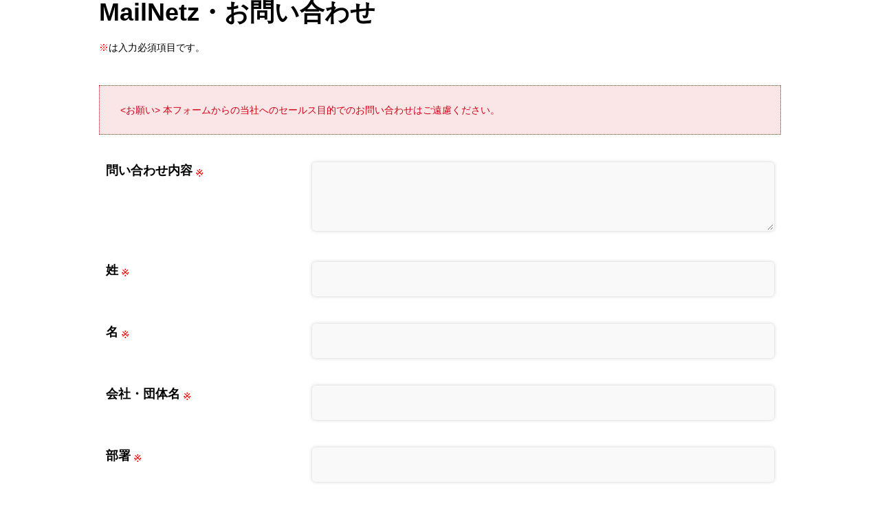

--- FILE ---
content_type: text/html; charset=utf-8
request_url: https://ma.k-cr.jp/l/1040901/2024-01-10/59mjdz
body_size: 6240
content:
<!DOCTYPE html>
<html>

<head>
  <base href="">
  <meta charset="utf-8">
  <meta name="viewport" content="width=device-width,initial-scale=1.0">
  <meta name="description" content="">
  <title></title>
  

  <!-- Library -->
  <script src="https://code.jquery.com/jquery-3.6.1.min.js" integrity="sha256-o88AwQnZB+VDvE9tvIXrMQaPlFFSUTR+nldQm1LuPXQ=" crossorigin="anonymous"></script>
  <script src="https://code.jquery.com/ui/1.13.2/jquery-ui.min.js" integrity="sha256-lSjKY0/srUM9BE3dPm+c4fBo1dky2v27Gdjm2uoZaL0=" crossorigin="anonymous"></script>
  <script src="https://ajax.googleapis.com/ajax/libs/jqueryui/1/i18n/jquery.ui.datepicker-ja.min.js"></script>
  <script src="https://jpostal-1006.appspot.com/jquery.jpostal.js"></script>
  <script src="https://cdnjs.cloudflare.com/ajax/libs/libphonenumber-js/1.10.13/libphonenumber-js.min.js"></script>
  <link rel="stylesheet" type="text/css" href="https://code.jquery.com/ui/1.13.2/themes/base/jquery-ui.css">

  <!-- Default -->
  <script src="https://ma.k-cr.jp/js/default_script.js"></script>
  <link rel="stylesheet" type="text/css" href="https://ma.k-cr.jp/css/kocohlcare_default_style">



<style>
/*************************************************/
/* CSS設定                                       */
/*************************************************/
/*@import url('https://fonts.googleapis.com/css2?family=Noto+Sans+JP:wght@300;400&display=swap');*/
:root {
    /* フォームのフォント */
    --font-family: "Yu Gothic",sans-serif;   /* フォントの種類 */
    /* --font-family: "Noto Sans JP",-apple-system,BlinkMacSystemFont,"Helvetica Neue","游ゴシック Medium",YuGothic,YuGothicM,"Hiragino Kaku Gothic ProN",メイリオ,Meiryo,sans-serif; */
    --font-color: #000000;              /* フォントの色 */
    --input-font-color: #333333;        /* インプットのフォントの色 */
    --font-size: 18px;                  /* フォントサイズ */
    --link-color: #1A7EA6;              /* リンクの色 */
    --hover-link-color: #A5E5F1;        /* マウスオーバーしたときのリンクの色 */
    

    /* デフォルトの角丸 */
    --border-radius: 5px;               /* 全体のエラー枠、必須、任意、入力欄、送信ボタン */

    /* エラー */
    --error-color: #cc5a5a;             /* エラー関連の色 */
    --error-border: 1px solid  #cc5a5a; /* フォーム上部のエラーのボーダー */
    --error-border-radius: 5px;         /* フォーム上部のエラーの角丸 */

    /* 必須 */
    --required-content: "※";           /* 必須ラベル */
    --required-bg-color: rgba(0,0,0,0); /* 背景の色 */
    --required-font-color: red;         /* フォントの色 */
    --required-border-radius: 5px;      /* 必須アイコンの角丸サイズ（任意と共通） */

    /* 任意 */
    --optional-content: none;           /* 任意ラベル */
    --optional-bg-color: #7fbee7;       /* 背景の色 */
    --optional-font-color: #000000;     /* フォントの色 */

    /* 項目ラベル */
    --label-font-weight: bold;          /* ラベルフォントの太さ */
    --field-label-width: 300px;         /* 横並び項目ラベルの幅 */

    /* 入力欄 */
    --input-border-color: rgba(0,0,0,0);/* ボーダーの色 */
    --input-bg-color: #F9F9F9;          /* 背景の色 */
    --input-border-radius: 5px;         /* 角丸のサイズ */
    --input-box-shadow: rgba(92, 92, 92, 0.3) 0 0 5px; /* 入力欄の影 */
    --placeholder-font-color: #666666;  /* プレースホルダの色 */
    --focus-border-color: rgba(0,0,0,0);/* フォーカス時のボーダーの色 */
    --focus-bg-color: #F9F9F9;          /* フォーカス時の背景の色 */
    --focus-box-shadow: rgba(92, 92, 92, 0.3) 0 0 5px; /* フォーカス時の影 */
    --input-custom-width: 300px;        /* 項目のカスタム幅 */

    /* 説明 */
    --description-font-color: #000000;  /* フォントの色 */
    --note-bg-color: #ffebf9;           /* JavaScript出力説明の背景色 */

    /* チェックボックス・ラジオボタン */
    --checkbox-radio: inline-block;     /* 横配置（inline-block） または 縦配置（block） */
    --checked-label-color: #000000;     /* チェックしたラベルのフォントの色 */
    --accent-color: auto;               /* チェックしたラベルのフォントの色 */

    /* 送信ボタン */
    --submit-font-color: #ffffff;       /* フォントの色 */
    --submit-bg: linear-gradient(90deg, rgba(34, 220, 253, 1) 0%, rgba(28, 145, 226, 1) 50%, rgba(88, 101, 185, 1) 100%);/* 背景 */
    --submit-border: 1px solid #1C91E2; /* ボーダー */
    --submit-border-radius: 5px;        /* 角丸のサイズ */
    --submit-box-shadow: rgba(92, 92, 92, 0.3) 0 0 5px; /* ボタンの影 */
    --submit-hover-font: #1C91E2;       /* マウスオーバー時のフォントの色 */
    --submit-hover-bg: #fff;            /* マウスオーバー時の背景 */
    --submit-hover-box-shadow: rgba(92, 92, 92, 0.3) 0 0 5px; /* マウスオーバー時のボタンの影*/

    /* 項目の区切り */
    --item-section-hr: #555555;         /* 項目の区切り線の色 */

    /* 個人情報保護方針 */
    --privacy-border: #bbbbbb;          /* ボーダーの色 */
    --privacy-bg-color: #eeeeee;        /* 背景の色 */
}
/*************************************************/
/* 氏名2列表示 */
form.form .form-field.last_name.input-inline_2-1 .input-wrapper input,
form.form .form-field.first_name.input-inline_2-2 .input-wrapper input {
    width: calc(100% - 30px);
}
form.form .form-field.last_name.input-inline_2-1 .input-wrapper:before {
    content: "氏";
}
form.form .form-field.first_name.input-inline_2-2 .input-wrapper:before {
    content: "名";
}
form.form .form-field.last_name.input-inline_2-1 .input-wrapper:before,
form.form .form-field.first_name.input-inline_2-2 .input-wrapper:before {
    display: inline-block;
    width: 30px;
    float: left;
    padding: 10px 0;
}
/*************************************************/
/* メールアドレス（確認用）のレイアウト調整 */
form.form .email-confirm1 {
    padding: 20px 10px 1px;
}
form.form .email-confirm2 {
    padding: 1px 10px 20px;
}
/*************************************************/
/* テキストエリア幅はユーザー指定不可（高さ変更は可） */
form.form textarea {
    resize: vertical;
}
/*************************************************/
/* フォーム幅は固定 */
form.form {
	padding: 0;
	max-width: 1024px;
	margin: 0 auto;
}
  
@media screen and (max-width: 1023px) {
    form.form {
        max-width: unset;
    }
}

</style>

<script type="text/javascript" src="https://ma.k-cr.jp/js/piUtils.js?ver=2021-09-20"></script><script type="text/javascript">
piAId = '1041901';
piCId = '157573';
piHostname = 'ma.k-cr.jp';
if(!window['pi']) { window['pi'] = {}; } pi = window['pi']; if(!pi['tracker']) { pi['tracker'] = {}; } pi.tracker.pi_form = true;
(function() {
	function async_load(){
		var s = document.createElement('script'); s.type = 'text/javascript';
		s.src = ('https:' == document.location.protocol ? 'https://' : 'http://') + piHostname + '/pd.js';
		var c = document.getElementsByTagName('script')[0]; c.parentNode.insertBefore(s, c);
	}
	if(window.attachEvent) { window.attachEvent('onload', async_load); }
	else { window.addEventListener('load', async_load, false); }
})();
</script></head>

<body>
<form accept-charset="UTF-8" method="post" action="https://ma.k-cr.jp/l/1040901/2024-01-10/59mjdz" class="form" id="pardot-form">
    <script>
        // bodyサイズ比較比較用のグローバル変数
        let currentbodyheight;
        // console.log("load!");
        isLoadediframe();
        
        window.addEventListener('load', function(e){
            currentbodyheight = document.body.scrollHeight;
            // console.log(currentbodyheight);
        });
        window.addEventListener("resize", postSize, false);
        window.addEventListener("DOMContentLoaded", postSize, false);
        if(window != window.parent) window.addEventListener("message", receiveMessage, false);
        
        // pardot-form内のDOM変更を監視・リサイズ
        const targetNode = document.getElementById("pardot-form");
        const config = { attributes: true, childList: true, subtree: true };
        const callback = function (mutationsList, observer) {
            // console.log(mutationsList);
            // console.log(observer);
            postSize();
        };
        const observer = new MutationObserver(callback);
        observer.observe(targetNode, config);

        // postMeesageで親ウィンドウにサイズを送信する関数
        function postSize(e) {
            // console.log(document.body.scrollHeight);
            if (currentbodyheight == document.body.scrollHeight) return;
            let target = parent.postMessage ? parent : (parent.document.postMessage ? parent.document : undefined);
            if (typeof target != "undefined" && document.body.scrollHeight) {
                parent.postMessage({
                    "event":"ae_form_resize",
                    "formHeight": document.body.scrollHeight
                }, "*");
                currentbodyheight = document.body.scrollHeight;
                // console.log("postSize!");
                // console.log(currentbodyheight);
            }
        }
        
        // 親ウィンドウからpostMessageを受け取って処理する関数
        function receiveMessage(response) {
            console.log(response.data);
            console.log(document.body.scrollHeight);
            // if (currentbodyheight == document.body.scrollHeight) return;
            // let target = parent.postMessage ? parent : (parent.document.postMessage ? parent.document : undefined);
            // if (typeof target != "undefined" && document.body.scrollHeight) {
                parent.postMessage({
                    "event":"ae_form_resize",
                    "formHeight": document.body.scrollHeight
                }, "*");
                currentbodyheight = document.body.scrollHeight;
                console.log("postSize2!");
                console.log(currentbodyheight);
            // }
        }
        
        // iframeかどうかでスタイルを変更する関数
        function isLoadediframe() {
            console.log("func isLoadediframe");
            let pardotform = document.getElementById("pardot-form")
            // 自分自身が親(iframeで読み込まれていない場合)
            if(window == window.parent) {
                // console.log("Not loaded iframe!");
                const css = e => {
                  const t = document.createElement('style');
                  t.textContent = e;
                  document.head.appendChild(t);  
                };
                css(`
                form.form {
                    padding: 0 16px;
                }
                `);
        
            // 自分自身が親でない(iframeで読み込まれている場合)
            } else {
                // console.log("loaded iframe!");
                const css = e => {
                  const t = document.createElement('style');
                  t.textContent = e;
                  document.head.appendChild(t);  
                };
                css(`
                form.form {
                    padding-top: 1px;
                    padding-bottom: 1px;
                }
                .form-before-contents > *:first-child {
                    margin-top: 0;
                }
                .form-after-contents > *:last-child {
                    margin-bottom: 0;
                }
                `);
            }
        }
        
    </script>

<style type="text/css">
form.form p label { color: #000000; }
</style>





  <div class="form-before-contents"><div class="formHeader">
<h1 class="formMainTitle">MailNetz・お問い合わせ</h1>

<p class="formMainDescription"><span class="required">※</span>は入力必須項目です。</p>

<p class="formMainComment">&lt;お願い&gt; 本フォームからの当社へのセールス目的でのお問い合わせはご遠慮ください。</p>
</div>
<style type="text/css">/* */
/*************************************************/
/* CSS設定                                       */
/*************************************************/
:root {
    /* 送信ボタン */
    --submit-font-color: #fff;       /* フォントの色 */
    --submit-bg: #f00;       /* 背景 */
    --submit-border: 1px solid #000; /* ボーダー */
    --submit-border-radius: 5px;        /* 角丸のサイズ */
    --submit-box-shadow: rgba(92, 92, 92, 0.3) 0 0 5px; /* ボタンの影 */
    --submit-hover-font: #000;       /* マウスオーバー時のフォントの色 */
    --submit-hover-bg: #fff;            /* マウスオーバー時の背景 */
    --submit-hover-box-shadow: rgba(92, 92, 92, 0.3) 0 0 5px; /* マウスオーバー時のボタンの影*/

    /* フォームのフォント */
    --font-family: "Yu Gothic",sans-serif;   /* フォントの種類 */
    --font-color: #000000;              /* フォントの色 */
    --input-font-color: #333333;        /* インプットのフォントの色 */
    --font-size: 18px;                  /* フォントサイズ */
    --link-color: #1A7EA6;              /* リンクの色 */
    --hover-link-color: #A5E5F1;        /* マウスオーバーしたときのリンクの色 */
    

    /* デフォルトの角丸 */
    --border-radius: 5px;               /* 全体のエラー枠、必須、任意、入力欄、送信ボタン */

    /* エラー */
    --error-color: #cc5a5a;             /* エラー関連の色 */
    --error-border: 1px solid  #cc5a5a; /* フォーム上部のエラーのボーダー */
    --error-border-radius: 5px;         /* フォーム上部のエラーの角丸 */

    /* 必須 */
    --required-content: "※";           /* 必須ラベル */
    --required-bg-color: rgba(0,0,0,0); /* 背景の色 */
    --required-font-color: red;         /* フォントの色 */
    --required-border-radius: 5px;      /* 必須アイコンの角丸サイズ（任意と共通） */

    /* 任意 */
    --optional-content: none;           /* 任意ラベル */
    --optional-bg-color: #7fbee7;       /* 背景の色 */
    --optional-font-color: #000000;     /* フォントの色 */

    /* 項目ラベル */
    --label-font-weight: bold;          /* ラベルフォントの太さ */
    --field-label-width: 300px;         /* 横並び項目ラベルの幅 */

    /* 入力欄 */
    --input-border-color: rgba(0,0,0,0);/* ボーダーの色 */
    --input-bg-color: #F9F9F9;          /* 背景の色 */
    --input-border-radius: 5px;         /* 角丸のサイズ */
    --input-box-shadow: rgba(92, 92, 92, 0.3) 0 0 5px; /* 入力欄の影 */
    --placeholder-font-color: #666666;  /* プレースホルダの色 */
    --focus-border-color: rgba(0,0,0,0);/* フォーカス時のボーダーの色 */
    --focus-bg-color: #F9F9F9;          /* フォーカス時の背景の色 */
    --focus-box-shadow: rgba(92, 92, 92, 0.3) 0 0 5px; /* フォーカス時の影 */
    --input-custom-width: 300px;        /* 項目のカスタム幅 */

    /* 説明 */
    --description-font-color: #000000;  /* フォントの色 */
    --note-bg-color: #ffebf9;           /* JavaScript出力説明の背景色 */

    /* チェックボックス・ラジオボタン */
    --checkbox-radio: inline-block;     /* 横配置（inline-block） または 縦配置（block） */
    --checked-label-color: #000000;     /* チェックしたラベルのフォントの色 */
    --accent-color: auto;               /* チェックしたラベルのフォントの色 */

    /* 項目の区切り */
    --item-section-hr: #555555;         /* 項目の区切り線の色 */

    /* 個人情報保護方針 */
    --privacy-border: #bbbbbb;          /* ボーダーの色 */
    --privacy-bg-color: #eeeeee;        /* 背景の色 */
}

/*
form.form {
	padding: 0;
	max-width: 1008px;
	margin: 0 auto;
}
*/

.formMainTitle {
	font-size: 36px;
	line-height: 1;
    margin: 0 0 18px;
}

.formMainDescription {
	font-size: 14px;
    line-height: 2.2;
    margin: 0 0 40px;
}

.formHeader .required {
	color: var(--required-font-color)
}

.formMainComment {
	background: #fae5e7;
    border: 1px dotted #D20014;
    color: #D20014;
    margin: 0 0 20px;
    font-size: 14px;
    line-height: 2.2;
    -webkit-box-sizing: border-box;
    box-sizing: border-box;
    padding: 20px 30px;
}

.formMainListComment{
	padding:0 0 0 1.2em;
    list-style:disc;
    margin-bottom: 0;
}

form.form .submit {
    margin: 30px 10px 60px;
}

@media screen and (max-width: 1023px) {
  /*
    form.form {
        min-width: auto;
    }
  */
}
</style>
</div>

  

  
  <div class="form-field  Content_of_inquiry pd-textarea required    ">
    
    <label class="field-label" for="1040901_324404pi_1040901_324404">問い合わせ内容</label>
    

    <div class="input-wrapper">
      <textarea name="1040901_324404pi_1040901_324404" id="1040901_324404pi_1040901_324404" onchange="" cols="40" rows="10" class="standard"></textarea>

      <div id="error_for_1040901_324404pi_1040901_324404" style="display:none"></div>
      

      

    </div>

  </div>
  
  <div class="form-field  last_name pd-text required    ">
    
    <label class="field-label" for="1040901_324407pi_1040901_324407">姓</label>
    

    <div class="input-wrapper">
      <input type="text" name="1040901_324407pi_1040901_324407" id="1040901_324407pi_1040901_324407" value="" class="text" size="30" maxlength="80" onchange="" onfocus="" />

      <div id="error_for_1040901_324407pi_1040901_324407" style="display:none"></div>
      

      

    </div>

  </div>
  
  <div class="form-field  first_name pd-text required    ">
    
    <label class="field-label" for="1040901_324410pi_1040901_324410">名</label>
    

    <div class="input-wrapper">
      <input type="text" name="1040901_324410pi_1040901_324410" id="1040901_324410pi_1040901_324410" value="" class="text" size="30" maxlength="40" onchange="" onfocus="" />

      <div id="error_for_1040901_324410pi_1040901_324410" style="display:none"></div>
      

      

    </div>

  </div>
  
  <div class="form-field  company pd-text required    ">
    
    <label class="field-label" for="1040901_324413pi_1040901_324413">会社・団体名</label>
    

    <div class="input-wrapper">
      <input type="text" name="1040901_324413pi_1040901_324413" id="1040901_324413pi_1040901_324413" value="" class="text" size="30" maxlength="255" onchange="" onfocus="" />

      <div id="error_for_1040901_324413pi_1040901_324413" style="display:none"></div>
      

      

    </div>

  </div>
  
  <div class="form-field  department pd-text required    ">
    
    <label class="field-label" for="1040901_324416pi_1040901_324416">部署</label>
    

    <div class="input-wrapper">
      <input type="text" name="1040901_324416pi_1040901_324416" id="1040901_324416pi_1040901_324416" value="" class="text" size="30" maxlength="100" onchange="" onfocus="" />

      <div id="error_for_1040901_324416pi_1040901_324416" style="display:none"></div>
      

      

    </div>

  </div>
  
  <div class="form-field  job_title pd-text     ">
    
    <label class="field-label" for="1040901_324419pi_1040901_324419">役職・職位</label>
    

    <div class="input-wrapper">
      <input type="text" name="1040901_324419pi_1040901_324419" id="1040901_324419pi_1040901_324419" value="" class="text" size="30" maxlength="128" onchange="" onfocus="" />

      <div id="error_for_1040901_324419pi_1040901_324419" style="display:none"></div>
      

      

    </div>

  </div>
  
  <div class="form-field phone-validation phone pd-text     ">
    
    <label class="field-label" for="1040901_324422pi_1040901_324422">電話</label>
    

    <div class="input-wrapper">
      <input type="text" name="1040901_324422pi_1040901_324422" id="1040901_324422pi_1040901_324422" value="" class="text" size="30" maxlength="40" onchange="" onfocus="" />

      <div id="error_for_1040901_324422pi_1040901_324422" style="display:none"></div>
      

      

    </div>

  </div>
  
  <div class="form-field email-confirm1 email pd-text required    ">
    
    <label class="field-label" for="1040901_324425pi_1040901_324425">メール</label>
    

    <div class="input-wrapper">
      <input type="text" name="1040901_324425pi_1040901_324425" id="1040901_324425pi_1040901_324425" value="" class="text" size="30" maxlength="255" onchange="" onfocus="" />

      <div id="error_for_1040901_324425pi_1040901_324425" style="display:none"></div>
      

      
      <span class="description">確認のため、もう一度メールアドレスを入力してください</span>
      

    </div>

  </div>
  
  <div class="form-field email-confirm2 no-label Email_confirm pd-text required    ">
    
    <label class="field-label" for="1040901_324428pi_1040901_324428">メールアドレス（確認用）</label>
    

    <div class="input-wrapper">
      <input type="text" name="1040901_324428pi_1040901_324428" id="1040901_324428pi_1040901_324428" value="" class="text" size="30" maxlength="65535" onchange="" onfocus="" />

      <div id="error_for_1040901_324428pi_1040901_324428" style="display:none"></div>
      

      

    </div>

  </div>
  

  
	<p style="position:absolute; width:190px; left:-9999px; top: -9999px;visibility:hidden;">
		<label for="pi_extra_field">Comments</label>
		<input type="text" name="pi_extra_field" id="pi_extra_field"/>
	</p>
		

  <!-- forces IE5-8 to correctly submit UTF8 content  -->
  <input name="_utf8" type="hidden" value="&#9731;" />

  <!-- 個人情報の取り扱いに関する同意事項  -->
  <div id="privacy_policy" class="privacy_policy" align="center">
    <a id="policy_url" href="https://k-cr.jp/privacy_statement_m/" target="_blank">個人情報の取り扱いに関する同意事項</a>に同意の上、送信してください。
    <div class="privacy-text-master" rows="10" readonly="">
      <br>
      <div>同意して送信すると、Cookieにより当社のWebサイト上における閲覧履歴と個人情報を紐付けて把握、分析する場合があります。</div>
    </div>
  </div>

  <div class="submit">
    <div class="button">
      <input type="submit" accesskey="s" value="個人情報の利用に同意して送信する" >
    </div>
  </div>

  <div class="form-after-contents"><ul class="formMainListComment">
	<li class="formMainListCommentItem">土日祝日、年末年始、夏期休暇期間などにつきましては、翌営業日以降の対応となりますのでご了承ください。</li>
	<li class="formMainListCommentItem">メールアドレスに誤りがありますと、当社よりご連絡ができない場合がございますので、ご注意ください。</li>
</ul>
</div>



<script type="text/javascript">
//<![CDATA[

	var anchors = document.getElementsByTagName("a");
	for (var i=0; i<anchors.length; i++) {
		var anchor = anchors[i];
		if(anchor.getAttribute("href")&&!anchor.getAttribute("target")) {
			anchor.target = "_top";
		}
	}
		
//]]>
</script>
<input type="hidden" name="hiddenDependentFields" id="hiddenDependentFields" value="" /></form>
<script type="text/javascript">(function(){ pardot.$(document).ready(function(){ (function() {
	var $ = window.pardot.$;
	window.pardot.FormDependencyMap = [];

	$('.form-field-primary input, .form-field-primary select').each(function(index, input) {
		$(input).on('change', window.piAjax.checkForDependentField);
		window.piAjax.checkForDependentField.call(input);
	});
})(); });})();</script>

</body>
</html>

--- FILE ---
content_type: text/css
request_url: https://ma.k-cr.jp/css/kocohlcare_default_style
body_size: 11464
content:
@charset "UTF-8";
/*************************************************/
/* 全体                                          */
/*************************************************/
/* Bodyのリセット */
body {
    margin: 0;
    padding: 0;
}
/* 全体のbox-sizing */
*,
*::before,
*::after {
    box-sizing: border-box;
}

/* 全体のpadding */
form.form {
    padding: 10px;
}

/* 全体フォント */
form.form,
form.form input {
    font-family: var(--font-family);
    color: var(--font-color);
    font-size: var(--font-size);
}
form.form a {
    color: var(--link-color);
}
form.form a:hover {
    color: var(--hover-link-color);
}

/* 全体エラー */
form.form .errors {
    color: var(--error-color);
    border: 1px solid var(--error-color);
    margin: 30px 0;
    padding: 10px;
    border-radius: var(--error-border-radius);
}

/*************************************************/
/* 項目                                          */
/*************************************************/
/* 項目ボックス */
form.form .form-field {
    display: flex;
    margin: 0;
    padding: 20px 10px;
    clear: both;
}

/* 項目ラベル */
form.form .field-label {
    display: flex;
    flex-wrap: wrap;
    width: var(--field-label-width);
    padding: 0 30px 5px 0;
    font-weight: var(--label-font-weight);
    align-items: start;
}

/* 項目入力欄 */
form.form .input-wrapper {
    display: block;
    width: calc(100% - var(--field-label-width));
}

/* 項目の説明・ノート */
form.form .description,
form.form .required-note,
form.form .js-note {
    display: block;
    width: 100%;
    padding-top: 5px;
    color: var(--description-font-color);
    font-size: 18px;
}

/* 項目必須・任意 */
form.form .required label.field-label,
form.form :not(.required) label.field-label {
    background: inherit;
}
form.form .required label.field-label::after,
form.form .policy-text.required label.inline::after,
form.form .policy-check.required label.inline::after,
form.form :not(.required) label.field-label::after {
    font-size: 15px;
    line-height: 1.8;
    display: inline-block;
    padding: 0px;
    border-radius: var(--required-border-radius);
    margin-left: 4px;
    vertical-align: 2px;
    font-weight: initial;
    transform: translate(0, 2px);
}

/* 必須 */
form.form .required label.field-label::after,
form.form .policy-text.required label.inline::after,
form.form .policy-check.required label.inline::after {
    content: var(--required-content);
    background-color: var(--required-bg-color);
    color: var(--required-font-color);
}

/* 任意 */
form.form :not(.required) label.field-label::after {
    content: var(--optional-content);
    background-color: var(--optional-bg-color);
    color: var(--optional-font-color);
}

/* 項目入力欄 */
form.form .pd-text input.text,
form.form .pd-date input.date,
form.form .pd-select select,
form.form .pd-textarea textarea {
    border: 1px solid var(--input-border-color);
    border-radius: var(--border-radius);
    background-color: var(--input-bg-color);
    width: 100%;
    font-family: var(--font-family);
    font-size: var(--font-size);
    color: var(--input-font-color);
    box-shadow: var(--input-box-shadow);
}
form.form .pd-text input.text,
form.form .pd-date input.date,
form.form .pd-textarea textarea {
    padding: 15px;
}
form.form .pd-select select {
    padding: 0 15px;
}

/* 項目テキスト・日付 */
form.form .pd-text input.text,
form.form .pd-date input.date,
form.form .pd-select select {
    height: 50px;
}

/* 項目テキストエリア */
form.form .pd-textarea textarea {
    height: 100px;
}

/* 項目プレースホルダ */
form.form .pd-text input.text::placeholder,
form.form .pd-date input.date::placeholder,
form.form .pd-textarea textarea::placeholder {
    color: var(--placeholder-font-color);
}

/* 項目チェックボックス・ラジオボタン */
form.form .pd-checkbox .value span,
form.form .pd-radio .value span {
    display: var(--checkbox-radio);
    margin-top: 5px;
}
form.form .pd-checkbox .value span label,
form.form .pd-radio .value span label {
    margin: 0 10px 0 5px;
}
form.form .pd-checkbox input[type=checkbox],
form.form .pd-radio input[type=radio] {
    accent-color: var(--accent-color);
}

/* 項目エラー */
form.form .form-field .error.no-label {
    color: var(--error-color);
    clear: both;
    margin: 0;
    padding-top: 5px;
}

/* 項目テキストのエラー */
form.form .pd-text.error input.text,
form.form .pd-text input.text.error,
form.form .pd-date.error input.date,
form.form .pd-date input.date.error,
form.form .pd-select.error select,
form.form .pd-select select.error,
form.form .pd-textarea.error textarea,
form.form .pd-textarea textarea.error {
    border: 1px solid var(--error-color);
}

/* 項目フォーカス */
form.form .pd-text input.text:focus,
form.form .pd-date input.date:focus,
form.form .pd-select select:focus,
form.form .pd-textarea textarea:focus {
    border-color: var(--focus-border-color);
    background-color: var(--focus-bg-color);
    outline: none;
    box-shadow: var(--focus-box-shadow);
}

/*************************************************/
/* 2列配置                                       */
/*************************************************/
form.form .form-field:has(+.input-inline_2-1) {
}
form.form .form-field.input-inline_2-1,
form.form .form-field.input-inline_2-2 {
    float: left;
    clear: inherit;
}
form.form .form-field.input-inline_2-1 {
    width: calc(50% + var(--field-label-width) / 2);
}
form.form .form-field.input-inline_2-2 {
    width: calc(50% - var(--field-label-width) / 2);
}
form.form .form-field.input-inline_2-2 .field-label {
    display: none;
}
form.form .form-field.input-inline_2-2 .input-wrapper {
    width: 100%;
}
form.form .form-field.input-inline_2-2 + .form-field {
    clear: both;
}

/*************************************************/
/* 3列配置                                       */
/*************************************************/
form.form .form-field:has(+.input-inline_3-1) {
    border-bottom: 1px solid var(--item-section-hr);
}
form.form .form-field.input-inline_3-1,
form.form .form-field.input-inline_3-2,
form.form .form-field.input-inline_3-3 {
    float: left;
    clear: inherit;
    border-top: none;
}
form.form .form-field.input-inline_3-1 {
    width: calc(100% / 3 + var(--field-label-width) * (2 / 3));
}
form.form .form-field.input-inline_3-2,
form.form .form-field.input-inline_3-3 {
    width: calc(100% / 3 - var(--field-label-width) / 3);
}
form.form .form-field.input-inline_3-2 .field-label,
form.form .form-field.input-inline_3-3 .field-label {
    display: none;
}
form.form .form-field.input-inline_3-2 .input-wrapper,
form.form .form-field.input-inline_3-3 .input-wrapper {
    width: 100%;
}
form.form .form-field.input-inline_3-3 + .form-field {
    clear: both;
}

/*************************************************/
/* 送信ボタン                                    */
/*************************************************/
/* 送信ボタン */
form.form .submit {
    margin: 30px 10px;
}

form.form .submit input {
    display: block;
    margin: 15px auto;
    padding: 15px;
    width: auto;
    color: var(--submit-font-color);
    outline: none;
    border: var(--submit-border);
    border-radius: var(--submit-border-radius);
    background: var(--submit-bg);
    font-size: 16px;
    font-weight: bold;
    white-space: normal;
    box-shadow: var(--submit-box-shadow);
    transition: all 0.3s linear;
}
form.form .submit input:hover {
    cursor: pointer;
    background: var(--submit-hover-bg);
	color: var(--submit-hover-font);
	box-shadow: var(--submit-hover-box-shadow);
	opacity: 1;
}

/*************************************************/
/* レスポンシブ                                  */
/*************************************************/
@media screen and (max-width: 760px) {
    form.form .form-field.input-inline_2-1,
    form.form .form-field.input-inline_3-1 {
        width: 100%;
    }
    form.form .form-field.input-inline_2-2,
    form.form .form-field.input-inline_3-2,
    form.form .form-field.input-inline_3-3 {
        width: 100%;
        padding-left: calc(10px + var(--field-label-width));
    }
}
@media screen and (max-width: 520px) {
    form.form .form-field {
        display: block;
    }
    /* 2列配置・3列配置 */
    form.form .form-field.input-inline_2-1,
    form.form .form-field.input-inline_2-2,
    form.form .form-field.input-inline_3-1,
    form.form .form-field.input-inline_3-2,
    form.form .form-field.input-inline_3-3 {
        clear: both;
        width: 100%;
        padding: 10px;
    }
    form.form .form-field .field-label {
        padding: 0 0 5px 0;
        width: 100%;
    }
    form.form .required label.field-label {
        display: block;
    }
    form.form .required label.field-label::after {
        margin-left: 10px;
    }
    form.form .input-wrapper {
        width: 100%;
    }
    form.form .policy-check .privacy-policy-text {
        width: 100%;
    }
    /* 項目チェックボックス・ラジオボタン */
    form.form .pd-checkbox .value span,
    form.form .pd-radio .value span {
        display: block;
    }
    /* 送信ボタン */
    form.form .submit input {
        width: 100%;
    }
}

/*************************************************/
/* CSSクラス                                     */
/*************************************************/
/* 項目の前にセクション区切りを入れる */
/* CSSクラス（before_hr） */
form.form .form-field.before_hr:before {
    content: "";
    display: block;
    border-bottom: 1px solid var(--item-section-hr);
    margin: 15px 0 35px 0;
}

/* 項目の後にセクション区切りを入れる */
/* CSSクラス（after_hr） */
form.form .form-field.after_hr::after {
    content: "";
    display: block;
    border-bottom: 1px solid var(--item-section-hr);
    margin: 35px 0 15px 0;
}

/*************************************************/
/* 項目の説明を右側に配置する */
/* CSSクラス（text_after） */
form.form .form-field.text_after .input-wrapper {
    display: inline-block;
    width: calc(100% - 36px);
}
form.form .form-field.text_after .description {
    display: inline-block;
    width: auto;
    padding-left: 5px;
    color: inherit;
}

/*************************************************/
/* 項目をカスタムの幅にする */
/* CSSクラス（input-custom_w） */
@media screen and (min-width: 521px) {
    form.form .form-field.input-custom_w input.text,
    form.form .form-field.input-custom_w input.date,
    form.form .form-field.input-custom_w select.select,
    form.form .form-field.input-custom_w textarea.standard {
        max-width: var(--input-custom-width);
    }
}

/*************************************************/
/* 項目ラベルを非表示にする */
/* CSSクラス（no-label） */
form.form .no-label .field-label {
    visibility: hidden;
    overflow: hidden;
    white-space: nowrap;
}
@media screen and (max-width: 520px) {
    form.form .no-label .field-label {
        display: none;
    }
}


--- FILE ---
content_type: text/javascript
request_url: https://ma.k-cr.jp/js/default_script.js
body_size: 11463
content:
$(function(){

/*******************************************************************/

  //郵便番号自動入力（jQuery）
  $('.zip input').jpostal({
    postcode : [
      '.zip input'
    ],
    address : {
      '.state select'  : '%3',
      '.city input'  : '%4',
      '.address_one input'  : '%5'
    }
  });

/*******************************************************************/

  //項目の説明で改行できるようにする
  $('.form-field .description').each(function() {
    var str = $(this).text().replace(/(\r\n|\n|\r)/gm, '<br />');
    $(this).html(str);
  });

/*******************************************************************/

  //placeholder CSSクラスがある項目の説明をplaceholderに変換する
  const $formFields = $('.form-field.placeholder');
  $formFields.each(function(i, item) {
    const $description = $(item).find('.description')
    if ($description.length) {
      const placeholder_text = $description.text();
      $description.hide();
      $(item).find('.input-wrapper > input,.input-wrapper > textarea')
        .attr('placeholder',placeholder_text);
    }
  });

/*******************************************************************/

  //type-date CSSクラスがある項目のinput のtype属性を data に置換する
  var dateType = document.querySelectorAll('.type-date input');
  if(dateType.length > 0){
    for(var i = 0; i < dateType.length; ++i){
      dateType[i].setAttribute('type', 'date');
    }
  }

  //type-password CSSクラスがある項目のinput のtype属性を password に置換する
  var passType = document.querySelectorAll('.type-password input');
  if(passType.length > 0){
    for(var i = 0; i < passType.length; ++i){
      passType[i].setAttribute('type', 'password');
    }
  }

  //type-email CSSクラスがある項目のinput のtype属性を email に置換する
  var emailType = document.querySelectorAll('.type-email input');
  if(emailType.length > 0){
    for(var i = 0; i < emailType.length; ++i){
      emailType[i].setAttribute('type', 'email');
    }
  }

  //type-tel CSSクラスがある項目のinput のtype属性を tel に置換する
  var telType = document.querySelectorAll('.type-tel input');
  if(telType.length > 0){
    for(var i = 0; i < telType.length; ++i){
      telType[i].setAttribute('type', 'tel');
    }
  }

  //type-url CSSクラスがある項目のinput のtype属性を url に置換する
  var urlType = document.querySelectorAll('.type-url input');
  if(urlType.length > 0){
    for(var i = 0; i < urlType.length; ++i){
      urlType[i].setAttribute('type', 'url');
    }
  }

/*******************************************************************/

  //メールアドレス確認
  $('.email-confirm2 input[type=text]').on('blur change',function(){
    var emailVal = $('.email-confirm1 input[type=text]').val();
    var email2Val = $('.email-confirm2 input[type=text]').val();
    if(emailVal === email2Val){
      if($('#emailCheckError').length){
        $('#emailCheckError').remove();
        $(this).removeClass('error');
      }
    }else{
      if(!$('#emailCheckError').length){
        $(this).after('<p id="emailCheckError" class="error no-label">メールアドレスが一致しません</p>');
        $(this).addClass('error');
      }
    }
  });
  $('#pardot-form').submit(function() {
    if ($('.email-confirm1 input[type=text]').val() !== $('.email-confirm2 input[type=text]').val() && $('.email-confirm2 #emailCheckError').length) {
      return false;
    } else if ($('.email-confirm1 input[type=text]').val() !== $('.email-confirm2 input[type=text]').val()) {
      $('.email-confirm2 .input-wrapper').append('<p id="emailCheckError" class="error no-label">メールアドレスが一致しません</p>');
      return false;
    }
  });

/*******************************************************************/

  //phone-validation CSSクラスがある項目のinput にpattern属性を追加する
  var phoneValidation = document.querySelectorAll('.phone-validation input');
  if(phoneValidation.length > 0){
    for(var i = 0; i < phoneValidation.length; ++i){
      phoneValidation[i].setAttribute('type', 'tel');
      phoneValidation[i].setAttribute('pattern', '\\d{2,5}-\\d{1,4}-\\d{3,4}');
    }
  }

  //input-numeric CSSクラスがある input で半角数字のみ入力できるようにする、全角数字は半角数字に変換する
  if (!Element.prototype.matches) Element.prototype.matches = Element.prototype.msMatchesSelector;
    const filter = function(e){
      let v = e.target.value
        .replace(/[０-９]/g, function(x){ return String.fromCharCode(x.charCodeAt(0) - 0xFEE0) })
        .replace(/[^0-9]/g, '');
      e.target.value = v;
    };

    let isComposing = false; // IE11対応が不要の場合は InputEvent.isComposing が使用できます。
    document.addEventListener('input', function(e){
      if (!isComposing && e.target.matches(".phone-validation input")) filter(e)
    });
    document.addEventListener('compositionstart', function(e){
      if (e.target.matches(".phone-validation input")) {
        isComposing = true;
      }
    });
    document.addEventListener('compositionend', function(e){
      if (e.target.matches(".phone-validation input")) {
        isComposing = false;
        setTimeout(function(){ filter(e) }, 0);
      }
  });

/*******************************************************************/

  //標準の姓名欄への入力で指定項目に自動でふりがな（フリガナ）を入力する
  $.fn.autoKana = function (element1, element2, passedOptions) {

    var options = $.extend(
      {
        'katakana': false
      }, passedOptions);

    var kana_extraction_pattern = new RegExp('[^ 　ぁあ-んー]', 'g');
    var kana_compacting_pattern = new RegExp('[ぁぃぅぇぉっゃゅょ]', 'g');
    var elName,
        elKana,
        active = false,
        timer = null,
        flagConvert = true,
        input,
        values,
        ignoreString,
        baseKana;

    elName = $(element1);
    elKana = $(element2);
    active = true;
    _stateClear();

    elName.blur(_eventBlur);
    elName.focus(_eventFocus);
    elName.keydown(_eventKeyDown);

    function start() {
      active = true;
    };

    function stop() {
      active = false;
    };

    function toggle(event) {
      var ev = event || window.event;
      if (event) {
        var el = Event.element(event);
        if (el.checked) {
          active = true;
        } else {
          active = false;
        }
      } else {
        active = !active;
      }
   };

  function _checkConvert(new_values) {
    if (!flagConvert) {
      if (Math.abs(values.length - new_values.length) > 1) {
        var tmp_values = new_values.join('').replace(kana_compacting_pattern, '').split('');
        if (Math.abs(values.length - tmp_values.length) > 1) {
          _stateConvert();
        }
      } else {
        if (values.length == input.length && values.join('') != input) {
          if (input.match(kana_extraction_pattern)) {
            _stateConvert();
          }
        }
      }
    }
  };

  function _checkValue() {
    var new_input, new_values;
    new_input = elName.val()
    if (new_input == '' && elKana.val() != '') {
      _stateClear();
        _setKana();
    } else {
      new_input = _removeString(new_input);
      if (input == new_input) {
        return;
      } else {
        input = new_input;
        if (!flagConvert) {
          new_values = new_input.replace(kana_extraction_pattern, '').split('');
          _checkConvert(new_values);
          _setKana(new_values);
        }
      }
    }
  };

  function _clearInterval() {
    clearInterval(timer);
  };

  function _eventBlur(event) {
    _clearInterval();
  };
  function _eventFocus(event) {
    _stateInput();
    _setInterval();
  };
  function _eventKeyDown(event) {
    if (flagConvert) {
      _stateInput();
    }
  };
  function _isHiragana(chara) {
    return ((chara >= 12353 && chara <= 12435) || chara == 12445 || chara == 12446);
  };
  function _removeString(new_input) {
    if (new_input.indexOf(ignoreString) !== -1) {
      return new_input.replace(ignoreString, '');
    } else {
      var i, ignoreArray, inputArray;
      ignoreArray = ignoreString.split('');
      inputArray = new_input.split('');
      for (i = 0; i < ignoreArray.length; i++) {
        if (ignoreArray[i] == inputArray[i]) {
          inputArray[i] = '';
        }
      }
      return inputArray.join('');
    }
  };
  function _setInterval() {
    var self = this;
    timer = setInterval(_checkValue, 30);
  };
  function _setKana(new_values) {
    if (!flagConvert) {
      if (new_values) {
        values = new_values;
      }
      if (active) {
        var _val = _toKatakana(baseKana + values.join(''));
        elKana.val(_val).change();
      }
    }
  };
  function _stateClear() {
    baseKana = '';
    flagConvert = false;
    ignoreString = '';
    input = '';
    values = [];
  };
  function _stateInput() {
    baseKana = elKana.val();
    flagConvert = false;
    ignoreString = elName.val();
  };
  function _stateConvert() {
    baseKana = baseKana + values.join('');
    flagConvert = true;
    values = [];
  };
  function _toKatakana(src) {
    if (options.katakana) {
      var c, i, str;
      str = new String;
      for (i = 0; i < src.length; i++) {
        c = src.charCodeAt(i);
        if (_isHiragana(c)) {
          str += String.fromCharCode(c + 96);
        } else {
          str += src.charAt(i);
        }
      }
      return str;
    } else {
      return src;
    }
  }
};

  //フリガナ自動入力
  $.fn.autoKana('.last_name input[type=text]', '.lastname-katakana input[type=text]', {katakana : true});
  $.fn.autoKana('.first_name input[type=text]', '.firstname-katakana input[type=text]', {katakana : true});

  //ふりがな自動入力
  $.fn.autoKana('.last_name input[type=text]', '.lastname-hiragana input[type=text]');
  $.fn.autoKana('.first_name input[type=text]', '.firstname-hirakana input[type=text]');

/*******************************************************************/

});

/*******************************************************************/

// libphonenumber-js で、電話番号を整形する
window.addEventListener('DOMContentLoaded', () => {
  const phoneInput = document.querySelectorAll('.phone-validation input');
    console.log('phoneInput');
    phoneInput.forEach( function (p) {
      p.addEventListener('blur', (e) => {
        e.preventDefault();
        var tel = p.value;
        console.log('p: '+p.value);

        // バリデーション関数
        var validateTelNeo = /^[0０]/.test(tel) && libphonenumber.isValidNumber(tel, 'JP');
        console.log(validateTelNeo);

        // 整形関数
        const asYouType = new libphonenumber.AsYouType('JP');
        var formattedTel = asYouType.input(tel);
        console.log('formattedTel:'+formattedTel);

        if (!validateTelNeo) {
          console.error('ERROR!')
          return
        }
        p.value = formattedTel;
        console.log(p.value);

      })
    })
}, false);

/*******************************************************************/